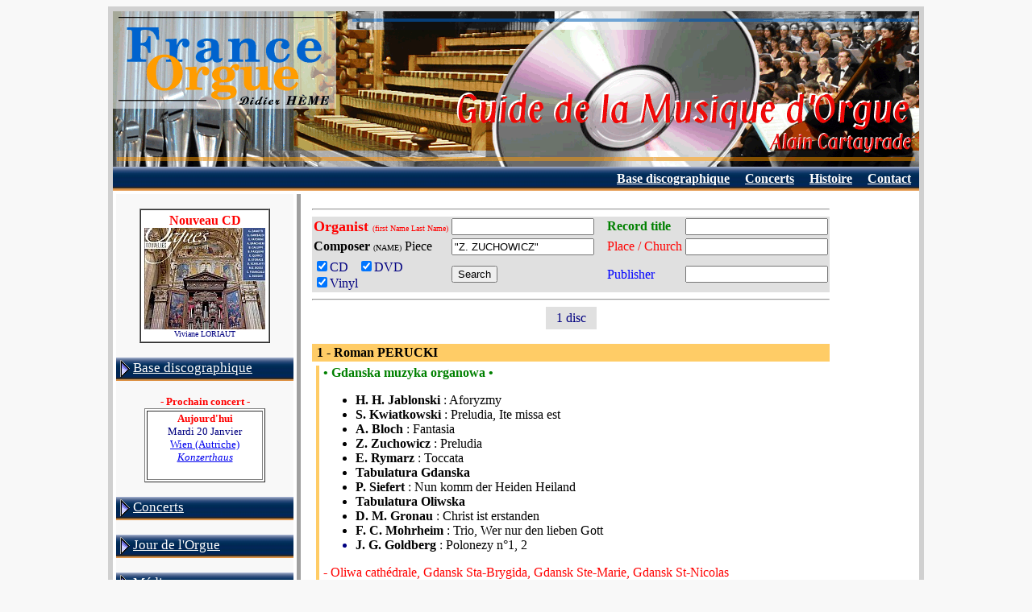

--- FILE ---
content_type: text/html
request_url: https://www.france-orgue.fr/disque/index.php?zpg=dsq.eng.rch&ior=c&oeu=Z.%20ZUCHOWICZ&com=Zbigniew%20ZUCHOWICZ
body_size: 3162
content:
<!DOCTYPE html"><html><head><meta http-equiv="content-type" content="text/html;charset="Windows-1252"><meta charset=""Windows-1252"><meta http-equiv="content-language" content="fr"><title>Recorded Organ Music, composer Zbigniew ZUCHOWICZ</title><link rel="canonical" href="https://www.france-orgue.fr/disque/index.php?ior=c&oeu=Z.+ZUCHOWICZ&com=Zbigniew+ZUCHOWICZ"><link rel="alternate" media="only screen and (max-width: 640px)" href="https://www.france-orgue.fr/disque/index.php?ior=c&oeu=Z.+ZUCHOWICZ&com=Zbigniew+ZUCHOWICZ&_fme=phone"><meta name="description" content="FRANCE ORGUE, guide de la musique d'orgue, base discographique, concerts, alain cartayrade"><meta name="keywords" content="orgue,disque,discographie,concerts,guide, Search"><meta name="revisit-after" content="30"><meta name="robots" content="index, follow"></head><body bgcolor="#F8F8F8">
<style type="text/css">
<!--
html, body, td, blockquote, table {font-family: "Times New Roman", "New-York", serif; color:#000080; }
A:hover{background-color: ;}

td.off {background: ;}
td.on {background: ;}
a.no_under {text-decoration: none;}
-->
</style>
<div align="center">
<table border="0" cellspacing="6" cellpadding="0" bgcolor="#d0d0d0">
<tbody>
<tr>
<td>
<table style="width: 1000px;" border="0" cellspacing="0" cellpadding="0" bgcolor="#ffffff">
<tbody>
<tr>
<td>
<img src="img/bandeau_gmo.gif" alt="Guide de la Musique d'Orgue" width="1000" height="193" border="0">
</td>
</tr>
<tr align="right">
<td>
<table border="0" cellpadding="5" cellspacing="1" width="100%" background="img/menu/bnd_menu1.jpg"><tr valign="top" height="13"><td nowrap></td><td width="70%"></td><td nowrap>&nbsp;<a href="index.php?zpg=dsq.fra.rch"><font style="font-size:12pt" color="#ffffff"><b>Base discographique</b></font></a>&nbsp;</td><td nowrap>&nbsp;<a href="index.php?zpg=dsq.con.pre"><font style="font-size:12pt" color="#ffffff"><b>Concerts</b></font></a>&nbsp;</td><td nowrap>&nbsp;<a href="index.php?zpg=dsq.cnh.pre"><font style="font-size:12pt" color="#ffffff"><b>Histoire</b></font></a>&nbsp;</td><td nowrap>&nbsp;<a href="index.php?zpg=dsq.fra.ctc"><font style="font-size:12pt" color="#ffffff"><b>Contact</b></font></a>&nbsp;</td></tr></table>
</td>
</tr>
<tr>
<td>
<div align="left">
<table width="100%" border="0" cellspacing="4" cellpadding="0">
<tbody>
<tr>
<td valign="top" width="220" bgcolor="#f8f8f8">
<br><center><table border="1" cellpadding="4" cellspacing="0" frame bgcolor="white"><tr><td align="center"><font color="ff0000"><b>Nouveau CD</b></font><br><a href="index.php?zpg=dsq.fra.rch&ior=1&org=Viviane+LORIAUT"0><img src="../disque/img_cd_sz/_w150/cd_29205.jpg" width="150" height="126" border="0"></a><br><font size="1">Viviane LORIAUT</font><br></td></tr></table></center>
<br>
<table border="0" cellpading="0" cellspacing="0" width="100%" background="img/menu/bnd_menu1.jpg"><tr height="29"><td>&nbsp;<img src="img/menu/puce2_dr.gif" width="12" height="22" border="0" align="absmiddle">&nbsp;<a href="index.php?zpg=dsq.fra"><font style="font-size: 13pt;" color="#ffffff">Base discographique</font></a></td></tr></table><br><center><font color="#ff0000" size="2"><b>- Prochain concert -</b></font><br><table bgcolor="#ffffff" border="1"><tr align="center"><td width="140"><font size="2" color="#ff0000"><b>Aujourd'hui</b></font><br><font size="2">Mardi 20 Janvier<br><a href="../disque/index.php?zpg=dsq.con"0>Wien (Autriche)<br><i>Konzerthaus</i></a></font><br><br></td></tr></table></center><br><table border="0" cellpading="0" cellspacing="0" width="100%" background="img/menu/bnd_menu1.jpg"><tr height="29"><td>&nbsp;<img src="img/menu/puce2_dr.gif" width="12" height="22" border="0" align="absmiddle">&nbsp;<a href="index.php?zpg=dsq.con"><font style="font-size: 13pt;" color="#ffffff">Concerts</font></a></td></tr></table><br><table border="0" cellpading="0" cellspacing="0" width="100%" background="img/menu/bnd_menu1.jpg"><tr height="29"><td>&nbsp;<img src="img/menu/puce2_dr.gif" width="12" height="22" border="0" align="absmiddle">&nbsp;<a href="index.php?zpg=dsq.jor"><font style="font-size: 13pt;" color="#ffffff">Jour de l'Orgue</font></a></td></tr></table><br><table border="0" cellpading="0" cellspacing="0" width="100%" background="img/menu/bnd_menu1.jpg"><tr height="29"><td>&nbsp;<img src="img/menu/puce2_dr.gif" width="12" height="22" border="0" align="absmiddle">&nbsp;<a href="index.php?zpg=dsq.med"><font style="font-size: 13pt;" color="#ffffff">M&eacute;dias</font></a></td></tr></table><br><table border="0" cellpading="0" cellspacing="0" width="100%" background="img/menu/bnd_menu1.jpg"><tr height="29"><td>&nbsp;<img src="img/menu/puce2_dr.gif" width="12" height="22" border="0" align="absmiddle">&nbsp;<a href="index.php?zpg=dsq.stg"><font style="font-size: 13pt;" color="#ffffff">Master classes</font></a></td></tr></table><br><table border="0" cellpading="0" cellspacing="0" width="100%" background="img/menu/bnd_menu1.jpg"><tr height="29"><td>&nbsp;<img src="img/menu/puce2_dr.gif" width="12" height="22" border="0" align="absmiddle">&nbsp;<a href="index.php?zpg=dsq.cnc"><font style="font-size: 13pt;" color="#ffffff">Concours</font></a></td></tr></table><br><table border="0" cellpading="0" cellspacing="0" width="100%" background="img/menu/bnd_menu1.jpg"><tr height="29"><td>&nbsp;<img src="img/menu/puce2_dr.gif" width="12" height="22" border="0" align="absmiddle">&nbsp;<a href="index.php?zpg=dsq.clc"><font style="font-size: 13pt;" color="#ffffff">Colloques</font></a></td></tr></table><br><table border="0" cellpading="0" cellspacing="0" width="100%" background="img/menu/bnd_menu1.jpg"><tr height="29"><td>&nbsp;<img src="img/menu/puce2_dr.gif" width="12" height="22" border="0" align="absmiddle">&nbsp;<a href="index.php?zpg=dsq.evt"><font style="font-size: 13pt;" color="#ffffff">Ev&eacute;nements</font></a></td></tr></table><br><table border="0" cellpading="0" cellspacing="0" width="100%" background="img/menu/bnd_menu1.jpg"><tr height="29"><td>&nbsp;<img src="img/menu/puce2_dr.gif" width="12" height="22" border="0" align="absmiddle">&nbsp;<a href="index.php?zpg=dsq.cnh"><font style="font-size: 13pt;" color="#ffffff">Concerts historiques</font></a></td></tr></table><br><table border="0" cellpading="0" cellspacing="0" width="100%" background="img/menu/bnd_menu1.jpg"><tr height="29"><td>&nbsp;<img src="img/menu/puce2_dr.gif" width="12" height="22" border="0" align="absmiddle">&nbsp;<a href="index.php?zpg=dsq.bac"><font style="font-size: 13pt;" color="#ffffff">J S BACH</font></a></td></tr></table><br><table border="0" cellpading="0" cellspacing="0" width="100%" background="img/menu/bnd_menu1.jpg"><tr height="29"><td>&nbsp;<img src="img/menu/puce_tr.gif" width="13" height="11" border="0" align="absmiddle">&nbsp;<a href="index.php?zpg=dsq.lnk"><font style="font-size: 13pt;" color="#ffffff">Liens</font></a></td></tr></table><center>
<br>
<hr>
<img height="15" width="23" src="img/flag-uk.gif" align="top"> </center>
<br><table border="0" cellpading="0" cellspacing="0" width="100%" background="img/menu/bnd_menu1_s1.jpg"><tr height="29"><td>&nbsp;<img src="img/menu/puce2_bas.gif" width="22" height="12" border="0" align="absmiddle">&nbsp;<font style="font-size: 13pt;" color="#ffffff">Data Base</font></td></tr></table><table border="0" cellpading="0" cellspacing="0" width="100%" ><tr><td width="4" background="img/menu/bnd_menu1_vs.jpg"></td><td bgcolor="#ffffff"><table border="0" cellpading="0" cellspacing="0" width="100%" background="img/menu/bnd_menu1_s2.jpg"><tr height="29"><td>&nbsp;<img src="img/menu/puce_tr.gif" width="13" height="11" border="0" align="absmiddle">&nbsp;<font color="#ff0000" style="font-size: 13pt; font-weight:bold;">Search</font></td><td align="right"><img src="img/menu/puce2_dr.gif" width="12" height="22" border="0" align="absmiddle"></td></tr></table><table border="0" cellpading="0" cellspacing="0" width="100%" ><tr height="29"><td>&nbsp;<img src="img/menu/puce_tr.gif" width="13" height="11" border="0" align="absmiddle">&nbsp;<a href="index.php?zpg=dsq.eng.new"><font style="font-size: 13pt;" color="#0000ff">News</font></a></td><td width="4" background="img/menu/bnd_menu1_rv.png">&nbsp;</td></tr></table><table border="0" cellpading="0" cellspacing="0" width="100%" ><tr height="29"><td>&nbsp;<img src="img/menu/puce_tr.gif" width="13" height="11" border="0" align="absmiddle">&nbsp;<a href="index.php?zpg=dsq.eng.lst"><font style="font-size: 13pt;" color="#0000ff">Organist</font></a></td><td width="4" background="img/menu/bnd_menu1_rv.png">&nbsp;</td></tr></table><table border="0" cellpading="0" cellspacing="0" width="100%" ><tr height="29"><td>&nbsp;<img src="img/menu/puce_tr.gif" width="13" height="11" border="0" align="absmiddle">&nbsp;<a href="index.php?zpg=dsq.eng.com"><font style="font-size: 13pt;" color="#0000ff">Composer</font></a></td><td width="4" background="img/menu/bnd_menu1_rv.png">&nbsp;</td></tr></table><table border="0" cellpading="0" cellspacing="0" width="100%" ><tr height="29"><td>&nbsp;<img src="img/menu/puce_tr.gif" width="13" height="11" border="0" align="absmiddle">&nbsp;<a href="index.php?zpg=dsq.eng.ins"><font style="font-size: 13pt;" color="#0000ff">Instruments</font></a></td><td width="4" background="img/menu/bnd_menu1_rv.png">&nbsp;</td></tr></table><table border="0" cellpading="0" cellspacing="0" width="100%" ><tr height="29"><td>&nbsp;<img src="img/menu/puce_tr.gif" width="13" height="11" border="0" align="absmiddle">&nbsp;<a href="index.php?zpg=dsq.eng.edi"><font style="font-size: 13pt;" color="#0000ff">Publisher</font></a></td><td width="4" background="img/menu/bnd_menu1_rv.png">&nbsp;</td></tr></table><table border="0" cellpading="0" cellspacing="0" width="100%" ><tr height="29"><td>&nbsp;<img src="img/menu/puce_tr.gif" width="13" height="11" border="0" align="absmiddle">&nbsp;<a href="index.php?zpg=dsq.eng.inf"><font style="font-size: 13pt;" color="#0000ff">Informations</font></a></td><td width="4" background="img/menu/bnd_menu1_rv.png">&nbsp;</td></tr></table><table border="0" cellpading="0" cellspacing="0" width="100%" ><tr height="29"><td>&nbsp;<img src="img/menu/puce_tr.gif" width="13" height="11" border="0" align="absmiddle">&nbsp;<a href="index.php?zpg=dsq.eng.ctc"><font style="font-size: 13pt;" color="#0000ff">Contact</font></a></td><td width="4" background="img/menu/bnd_menu1_rv.png">&nbsp;</td></tr></table></td></tr><tr height="4" background="img/menu/bnd_menu1_bot.png"><td></td><td background="img/menu/bnd_menu1_bot.png"></td></tr></table><center>
<br>
<hr>
<img height="16" width="24" src="img/flag-es.gif" align="top"> </center><br><table border="0" cellpading="0" cellspacing="0" width="100%" background="img/menu/bnd_menu1.jpg"><tr height="29"><td>&nbsp;<img src="img/menu/puce2_dr.gif" width="12" height="22" border="0" align="absmiddle">&nbsp;<a href="index.php?zpg=dsq.esp"><font style="font-size: 13pt;" color="#ffffff">Base de datos</font></a></td></tr></table>
<br>

</td>
<td valign="top" bgcolor="#a0a0a0" width="5"></td>
<td valign="top">

<table border="0" cellspacing="10" cellpadding="0"><tr><td>
<form name="dsq" action="index.php" method="get"><input type="hidden" value="dsq.eng.rch" name="zpg"><center><hr><table border="0" cellpadding="2" cellspacing="0" bgcolor="#e0e0e0" frame><tr><td nowrap><font color="red" size="4"><b>Organist </b></font><font color="red" size="1">(first Name Last Name)</font></td><td><input type="text" value="" name="org" size="20" maxlength="32" tabindex="1"></td><td>&nbsp;&nbsp;</td><!--htm:mob;ins=[/tr][tr];--><td nowrap><font color="green" size="3"><b>Record title</b></font></td><td><input type="text" value="" name="tit" size="20" maxlength="32" tabindex="3"></td></tr><tr><td nowrap><font color="black" size="3"><b>Composer</b>&nbsp;</font><font color="black" size="1">(NAME)</font><font color="black" size="3">&nbsp;Piece&nbsp;</font></td><td><input type="text" value="&quot;Z. ZUCHOWICZ&quot;" name="oeu" size="20" maxlength="32" tabindex="2"></td><td></td><!--htm:mob;ins=[/tr][tr];--><td nowrap><font color="red" size="3">Place&nbsp;/&nbsp;Church</font></td><td><input type="text" value="" name="ins" size="20" maxlength="32" tabindex="4"></td></tr><tr><td><label><input type="checkbox" value="1" name="cdo" checked>CD &nbsp;</label><label><input type="checkbox" value="1" name="dvo" checked>DVD &nbsp;</label><br><label><input type="checkbox" value="1" name="vno" checked>Vinyl</label></td><td><input type="submit" name="cmd" value="Search"></td><td></td><!--htm:mob;ins=[/tr][tr];--><td nowrap><font color="blue" size="3">Publisher</font></td><td><input type="text" value="" name="edi" size="20" maxlength="32" tabindex="5"></td></tr></table><hr></center><input type="hidden" value="0" name="nrow"><center><table border="0" cellpadding="5" cellspacing="0"><tr bgcolor="#e0e0e0"><td>&nbsp;&nbsp;1 disc&nbsp;&nbsp;</td></tr></table></center><br><table border="0" cellpadding="0" cellspacing="2" bgcolor="#ffcc66" width="100%" frame><tr><td width="100%"><font size="3" color="#000000"><b>&nbsp;1 - Roman PERUCKI</b></font></td></tr></table><table border="0" cellpadding="0" cellspacing="5" width="100%"  bgcolor="#ffffff"><tr><td bgcolor="#ffcc66" width="5">&nbsp;</td><td bgcolor="white" width="100%"><font color="#008000" size="3"><b>&#149;  Gdanska muzyka organowa &#149;</b></font><br><ul><font color="#000000" size="3"><li><b>H. H. Jablonski</b> : Aforyzmy<li><b>S. Kwiatkowski</b> : Preludia, Ite missa est<li><b>A. Bloch</b> : Fantasia<li><b>Z. Zuchowicz</b> : Preludia<li><b>E. Rymarz</b> : Toccata<li><b>Tabulatura Gdanska</b><li><b>P. Siefert</b> : Nun komm der Heiden Heiland<li><b>Tabulatura Oliwska</b><li><b>D. M. Gronau</b> : Christ ist erstanden<li><b>F. C. Mohrheim</b> : Trio, Wer nur den lieben Gott<li><b>J. G. Goldberg</b> : Polonezy n&deg;1, 2</font></ul><font color="red" size="3">-&nbsp;Oliwa cath&eacute;drale, Gdansk Sta-Brygida, Gdansk Ste-Marie, Gdansk St-Nicolas</font><br><font color="#0000ff" size="3">-&nbsp;Disque Dux;, <font color="#505050"><i>1996</i></font></font><br></td></tr></table><br><hr><center><table border="0" cellpadding="5" cellspacing="0"><tr bgcolor="#e0e0e0"><td>&nbsp;&nbsp;1 disc&nbsp;&nbsp;</td></tr></table></center><br><center><br><font color="red">Source: database <a href="index.php?zpg=dsq.eng.ctc">Alain CARTAYRADE</a></font><br><a href="http://www.france-orgue.fr/">www.france-orgue.fr</a></center><hr><br>

</td></tr></table>

</td>
</tr>
</tbody>
</table>
</div>
</td>
</tr>
<tr>
<td>
<table style="width: 100%;" border="0" cellspacing="0" cellpadding="0">
<tbody>
<tr align="right">
<td>
<table style="width: 100%;" border="0" cellspacing="1" cellpadding="0" bgcolor="#f5f5f5">
<tbody>
<tr valign="middle">
<td width="30%" align="left" nowrap>
&nbsp;
<a href ="index.php?zpg=dsq.eng.rch&ior=c&oeu=Z.%20ZUCHOWICZ&com=Zbigniew%20ZUCHOWICZ&_fme=printer" target="_blank" rel="nofollow"><img src="img/zf/icn_printer.gif" width="30" height="32" border="0" align="absmiddle"> Version imprimable</a> &nbsp; <a href ="index.php?zpg=dsq.eng.rch&ior=c&oeu=Z.%20ZUCHOWICZ&com=Zbigniew%20ZUCHOWICZ&_fme=phone" rel="nofollow"><img src="img/zf/icn_phone.gif" width="52" height="32" border="0" align="absmiddle"> Version smartphone</a> &nbsp; 
</td>
<td></td>
<td align="right" width="30%" nowrap>
&nbsp;
&copy; Alain Cartayrade 1999 - 2026
&nbsp;
</td>
</tr>
</tbody>
</table>
</td>
</tr>
</tbody>
</table>
</td>
</tr>
</tbody>
</table>
</td>
</tr>
</tbody>
</table>
</div><!--<br><br><br><br>0.144 s - 14790 octets<br>Mem : 552.1 K | Peak : 682.5 K<br>Notes zframe :zf_init1 = 0.003 cnx_fo3 = 0.002 get_arb = 0 fme_mode = 0.001 sys.body = 0.132 obj.menu_top = 0 obj.new_cd = 0.001 obj.menu_left = 0 (*)cnx_fo4 = 0.002 obj.next_concert = 0.002 sys.logout = 0 nop.sys.include = 0 sys.frame_sel = 0 var.year = 0 zframe = 0.136 echo_page = 0 mysqli_query_cnt = 5--></body></html>